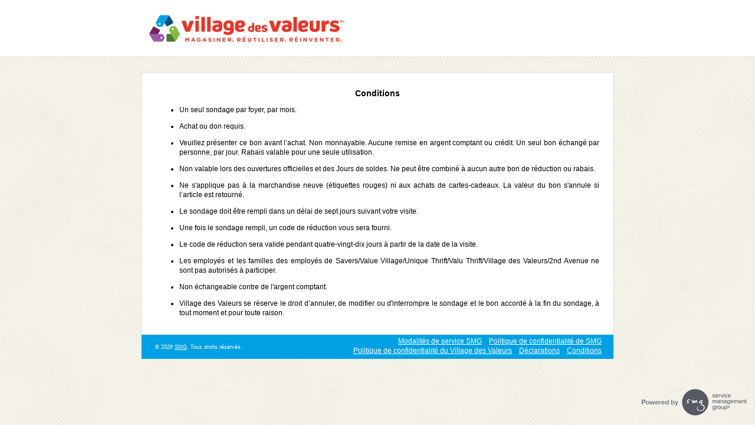

--- FILE ---
content_type: text/html; charset=utf-8
request_url: https://www.villagedesvaleursecoute.com/(X(1)S(o31wyjccwcni3ml4eupsinz1))/PContent.aspx?Page=Terms&c=460023
body_size: 2171
content:
<!DOCTYPE html PUBLIC "-//W3C//DTD XHTML 1.0 Strict//EN" "http://www.w3.org/TR/xhtml1/DTD/xhtml1-strict.dtd">
<html xml:lang="fr-CA" lang="fr-CA" xmlns="http://www.w3.org/1999/xhtml">
  <head>
    <title>Village des Valeurs Ecoute</title>
    <meta content="text/html; charset=UTF-8" http-equiv="Content-Type" /><link rel='canonical' href='http://www.villagedesvaleursecoute.com/PContent.aspx'/><script type="text/javascript">var AcceptedURLsArray = 'https://id.services.smg.com';</script>
    <link rel="icon" type="image/x-icon" href="/(X(1)S(o31wyjccwcni3ml4eupsinz1))/Projects/SAVR_CSI/images/favicon.ico" />
    <link rel="shortcut icon" type="image/vnd.microsoft.icon" href="/(X(1)S(o31wyjccwcni3ml4eupsinz1))/Projects/SAVR_CSI/images/favicon.ico" />
    <script type="text/javascript" src="/(X(1)S(o31wyjccwcni3ml4eupsinz1))/Common/jscript/jquery/jquery-3.6.0.min.js?version=2021.5.19.120"> </script>
    <script type="text/javascript" src="/(X(1)S(o31wyjccwcni3ml4eupsinz1))/Common/jscript/jquery-ui-1.13.2/jquery-ui.min.js?version=2021.5.19.120"> </script>
    <link rel="stylesheet" type="text/css" nonce="" href="/(X(1)S(o31wyjccwcni3ml4eupsinz1))/Common/jscript/jquery-ui-1.13.2/jquery-ui.min.css?version=2021.5.19.120" />
    <script type="text/javascript" src="/(X(1)S(o31wyjccwcni3ml4eupsinz1))/Common/jscript/LiveRegion.js?version=2021.5.19.120"> </script>
    <script type="text/javascript" src="/(X(1)S(o31wyjccwcni3ml4eupsinz1))/Common/jscript/Library.js?version=2021.5.19.120"> </script>
    <script type="text/javascript" src="/(X(1)S(o31wyjccwcni3ml4eupsinz1))/Common/jscript/DisallowIFrames.js?version=2021.5.19.120"> </script>
    <link rel="stylesheet" type="text/css" nonce="" href="/(X(1)S(o31wyjccwcni3ml4eupsinz1))/Common/controls/BrandedInputs/legacy/BrandedInput.css?version=2021.5.19.120" />
    <script type="text/javascript" src="/(X(1)S(o31wyjccwcni3ml4eupsinz1))/Common/controls/BrandedInputs/legacy/BrandedInputCommon.js?version=2021.5.19.120"> </script>
    <script type="text/javascript" src="/(X(1)S(o31wyjccwcni3ml4eupsinz1))/Common/controls/BrandedInputs/legacy/BrandedInput.js?version=2021.5.19.120"> </script>
    <script type="text/javascript" src="/(X(1)S(o31wyjccwcni3ml4eupsinz1))/Common/controls/BrandedInputs/legacy/BrandedInputInit.js?version=2021.5.19.120"> </script>
    <link rel="stylesheet" type="text/css" nonce="" href="/(X(1)S(o31wyjccwcni3ml4eupsinz1))/Common/css/legacy/GlobalDesktop.css?version=2021.5.19.120" /><!--[if lte IE 7.0]><link rel="stylesheet" type="text/css" nonce="" href="/(X(1)S(o31wyjccwcni3ml4eupsinz1))/Common/css/legacy/ie7.css?version=2021.5.19.120" />
									<![endif]-->
									<!--[if lte IE 6.0]><link rel="stylesheet" type="text/css" nonce="" href="/(X(1)S(o31wyjccwcni3ml4eupsinz1))/Common/css/legacy/ie6.css?version=2021.5.19.120" />
									<![endif]-->
									<link rel="stylesheet" type="text/css" nonce="" href="/(X(1)S(o31wyjccwcni3ml4eupsinz1))/Projects/SAVR_CSI/css/Styles.css?version=2021.5.19.120" /><!--[if lte IE 7.0]><link rel="stylesheet" type="text/css" nonce="" href="/(X(1)S(o31wyjccwcni3ml4eupsinz1))/Projects/SAVR_CSI/css/IE7.css?version=2021.5.19.120" />
									<![endif]-->
									</head>
  <body class="IndexPage VDV BID_VDV fr-CA ADACompliance_ VT_ lightSurvey ContentLoad DesktopMode">
    <div id="outerframe" class="BrandedRblEnabled-JS BrandedOptEnabled-JS">
      <div id="headerpush" aria-hidden="true"> </div>
      <div id="header">
        <h1 id="headermain">
          <div id="headerwrapper"><h1><img src="Projects/SAVR_CSI/images/VDV/Header_VDV.png" alt="Savers Shop. Réutiliser. Réimaginer. Logo" title="" /></h1></div>
        </h1>
      </div>
      <div id="middle">
        <div id="middleextratop" aria-hidden="true"> </div>
        <div id="content">
          <div id="surveyQuestions" class="SurveyHolder"><!-- Modules --><div id="Rules"><h3>Conditions</h3><ul class="bulleted"><li>Un seul sondage par foyer, par mois.</li><li>Achat ou don requis.</li><li>Veuillez présenter ce bon avant l’achat. Non monnayable. Aucune remise en argent comptant ou crédit. Un seul bon échangé par personne, par jour. Rabais valable pour une seule utilisation.</li><li>Non valable lors des ouvertures officielles et des Jours de soldes. Ne peut être combiné à aucun autre bon de réduction ou rabais.</li><li>Ne s'applique pas à la marchandise neuve (étiquettes rouges) ni aux achats de cartes-cadeaux. La valeur du bon s'annule si l’article est retourné.</li><li>Le sondage doit être rempli dans un délai de sept jours suivant votre visite.</li><li>Une fois le sondage rempli, un code de réduction vous sera fourni.</li><li>Le code de réduction sera valide pendant quatre-vingt-dix jours à partir de la date de la visite.</li><li>Les employés et les familles des employés de Savers/Value Village/Unique Thrift/Valu Thrift/<span class="noWrap">Village des Valeurs</span>/2nd Avenue ne sont pas autorisés à participer.</li><li>Non échangeable contre de l'argent comptant.</li><li><span class="noWrap">Village des Valeurs</span> se réserve le droit d’annuler, de modifier ou d'interrompre le sondage et le bon accordé à la fin du sondage, à tout moment et pour toute raison.</li></ul></div></div>
          <div id="contenttrailer" class="pusher" aria-hidden="true"> </div>
        </div>
        <div id="middleextrabottom" aria-hidden="true"> </div>
      </div>
      <div id="footer">
				<ul id="footerL">
					<li id="footerPP"><a href="Projects/_globalconfigs/text/pdf/smgprivacypolicy/SMG_PP_fr-CA.pdf" target="_blank">Politique de confidentialité de SMG</a></li>
					<li id="footerTC"><a href="Projects/_globalconfigs/text/pdf/termsofservice/SMG_TOS_fr-CA.pdf" target="_blank">Modalités de service SMG</a></li>
          <br/>
 					<li id="footerTC"><a href="PContent.aspx?Page=Terms&amp;c=585503" target="_blank">Conditions</a></li>
          <li id="footerSW"><a href="https://www.valuevillage.com/disclosures"target="_blank">Déclarations</a></li>
          <li id="footerSW"><a href="https://www.savers.com/privacy-policy"target="_blank">Politique de confidentialité du <span class="noWrap">Village des Valeurs</span></a></li>
					<li id="footerCR">&copy; 2026 <a href="https://www.smg.com" target="_blank">SMG</a>. Tous droits réservés.</li>
				</ul>
				</div><div id="footerpush" aria-hidden="true"></div></div><div id="footerframe">
						<img src="../../../Common/images/blank.png" alt="Powered by smg Service Management Group" class="footerpoweredby-img" />
					  </div></body>
</html>

--- FILE ---
content_type: text/css
request_url: https://www.villagedesvaleursecoute.com/(X(1)S(o31wyjccwcni3ml4eupsinz1))/Common/controls/BrandedInputs/legacy/BrandedInput.css?version=2021.5.19.120
body_size: 1310
content:
.BrandedOptEnabled .checkboxBranded {
	width: 22px;
	height: 22px;
	background: url(checkbox.png) no-repeat;
	display:block;
	position:absolute;
	margin:-3px 3px .6em 0;
}
.BrandedRblEnabled .radioBranded {
	width: 22px;
	height: 22px;
	background: url(radio.png) no-repeat;
	display:block;
	position:absolute;
	margin:-3px 3px .6em 0;
}

.BrandedRblEnabled .inputtyperbloption .radioBranded { margin:auto !important; float:none !important; position:relative;}

.selectBranded {
	position: absolute;
	width: 158px; /* With the padding included, the width is 190 pixels: the actual width of the image. */
	height: 21px;
	padding: 0 24px 0 8px;
	color: #fff;
	font: 12px/21px arial,sans-serif;
	background: url(select.gif) no-repeat;
	overflow: hidden;
}

.DesktopMode .BrandedRblEnabled .rbloption:not(.wse-rb-tile) {
    padding: .25em 0;
}
.BrandedOptEnabled .cataOption:not(.wse-tile) {
    padding: .25em 0;
}

.BrandedRblEnabled .radioButtonList .rbloption:not(.wse-rb-tile) span,
.BrandedRblEnabled .rbloption:not(.wse-rb-tile) span.radioButtonHolder,
.BrandedOptEnabled .cataOption:not(.wse-tile) span.checkboxholder {
    width: 22px;
    height: 22px;
    float: left;
    margin-left: 0px;
    margin-right: 3px;
}

.BrandedRblEnabled div.radioButtonsInline div.radioButtonList span { position:relative;}

/* BrandedRblEnabled and BrandedOptEnabled classes are located against different elements between desktop and mobile. */
body.rightToLeft .BrandedRblEnabled .radioButtonList .rbloption:not(.wse-rb-tile) span,
body.rightToLeft .BrandedRblEnabled .rbloption:not(.wse-rb-tile) span.radioButtonHolder,
body.rightToLeft .BrandedOptEnabled .cataOption:not(.wse-tile) span.checkboxholder,
body.rightToLeft.BrandedRblEnabled .radioButtonList .rbloption:not(.wse-rb-tile) span,
body.rightToLeft.BrandedRblEnabled .rbloption:not(.wse-rb-tile) span.radioButtonHolder,
body.rightToLeft.BrandedOptEnabled .cataOption:not(.wse-tile) span.checkboxholder {
    float: right;
    margin-left: 6px;
    margin-right: 0px;
}

.MobileMode .checkboxBranded {
    margin: 0 0 0 0;
}

.checkboxSimpleInput, .radioSimpleInput {
    width: 22px !important;
    height: 22px !important;
    display: block;
    position: absolute;
    margin: -3px 3px .6em 0;
    background-size: cover !important;
}

.MobileMode .checkboxSimpleInput, .MobileMode .radioSimpleInput {
    margin: 0 0 22px 0;
}

.checkboxSimpleInput {
    background: url(../../../images/WSE_Checkboxes_@1x.png) no-repeat;
}

.radioSimpleInput {
    background: url(../../../images/WSE_Radio_Button_@1x.png) no-repeat;
}

.MobileMode .checkboxSimpleInput {
    background: url(../../../images/WSE_Checkboxes_@2x.png) no-repeat;
}

.MobileMode .radioSimpleInput {
    background: url(../../../images/WSE_Radio_Button_@2x.png) no-repeat;
}

.MobileMode .radioSimpleInput, .MobileMode .checkboxSimpleInput, .MobileMode .radioBranded {
    margin-top: 0;
}

.inputtyperbloption .radioSimpleInput {
    margin: auto !important;
    float: none !important;
    position: relative;
}

.spanSimpleInput {
    width: 36px !important;
    height: 36px !important;
    display: block;
    background-size: cover;
    margin: auto;
    float: none !important;
    position: relative;
}

div.cataOption:not(.wse-tile) > label {
    position: relative;
    padding-top: 0.1em !important;
}

/* Radio button and checkbox label wrapping */
.MobileMode .rbloption:not(.wse-rb-tile) span, .rbloption:not(.wse-rb-tile) .simpleInput {
    float: left;
    clear: both;
}
.MobileMode body.rightToLeft .rbloption:not(.wse-rb-tile) span {
    float: right;
}
.MobileMode .rbloption:not(.wse-rb-tile) label {
    margin-top: .4em;
    padding-top: .15em;
    margin-left: 22px !important;
    display: block;
}
.MobileMode .rightToLeft .rbloption:not(.wse-rb-tile) label {
    margin-left: 0;
    margin-right: 22px !important;
}
.MobileMode .rbloption:not(.wse-rb-tile) label span {
    float: none;
    clear: none;
}
.MobileMode .cataOption:not(.wse-tile) span {
    float: left;
    clear: both;
}
.MobileMode .rightToLeft .cataOption:not(.wse-tile) span {
    float: right;
}
.MobileMode .cataOption:not(.wse-tile) label {
    margin-left: 22px !important;
    display: block;
    padding-top: .1em;
}
.MobileMode .rightToLeft .cataOption:not(.wse-tile) label {
    margin-left: 0;
    margin-right: 22px !important;
}
.MobileMode .cataOption:not(.wse-tile) label span {
    float: none;
    clear: none;
}

input.customCtrlLarge {
    display: none;
}

select.customCtrlLarge {
    position: relative;
    width: 190px;
    opacity: 0;
    filter: alpha(opacity=0);
    z-index: 5;
}

.disabled {
    opacity: 0.5;
    filter: alpha(opacity=50);
}

--- FILE ---
content_type: text/css
request_url: https://www.villagedesvaleursecoute.com/(X(1)S(o31wyjccwcni3ml4eupsinz1))/Projects/SAVR_CSI/css/Styles.css?version=2021.5.19.120
body_size: 2170
content:
/*Savers (SAV) brand is thead default style.*/
body { background: center top; background-image: url(../images/bg.jpg);background-repeat: repeat-x; background-color:#F4F1E8;}
	div#outerframe { width: 822px;}
	div#headerpush {display:none;}

	/* ADA Configuration */
    div#header { height: 129px;}
    div#header img {display:block;}

	div#middle { background-image:url('../images/Middle.png'); }	
	div#footer { background-image:url('../images/Footer.png'); height: 49px;}		
	div#Progress {	background-image:url('../images/ProgressBar.png'); }		
	input#NextButton {
		background-image:url('../images/Button.png');
		border-style:none; 
		background-color:transparent;
		color:White;
		font-weight:bold;
		height:39px;
		width:132px;		
	}	
.checkboxBranded {background-image: url(../images/checkbox.png) !important;}
.radioBranded {background-image: url(../images/radio.png)  !important;}

/* Alt. Background Color */
.InputRowEven { background-color: #edede7; }
#content { margin:0 15px !important;} /* Required for Privacy Policy */
h2 {font-size: 1.2em;}

#footer {padding:5px 25px 0 25px !important;}
#footerCR {padding:9px 0px 0 0px !important;}
li#footerCR {width:25% !important;}
body.es-US #footerCR {padding:3px 0px 0 0px !important;}


body.IndexPage #surveyEntryForm, body.IndexPage div#Buttonholder {text-align:left;}

div#footerframe { background-image:url(../../../Common/images/BottomLogoBlack.png);}

/* Index VisitTypeSelection Page */
body.VisitTypeSelection .IndexHeader {margin-top: 20px;font-size:1.2em;}
body.VisitTypeSelection .IndexText {margin: 20px 0;}
body.VisitTypeSelection .IndexText a {color: Black;}
body.VisitTypeSelection .IndexText00 {width:47%; float:left; padding: 0 4% 0 10%; text-align: Center;}
body.VisitTypeSelection .IndexText01 {width:45%; float:left; padding: 0 4% 0 10%; text-align: Center;}


/* **** Index page with numerical image references to receipt **** */
body.CouponEntry form {float:left;width:440px;text-align:left;padding:0 10px;}

body.CouponEntry div#content 
{
	min-height:540px !important;
	background-image:url('../images/SAV/Receipt_SAV.png');
	background-repeat:no-repeat;
	background-position: 480px 20px;
	position: relative;
}
body.CouponEntry_VisitType2  div#content { background-image:url('../images/SAV/Receipt_SAV_Donate.png'); 	background-position: 460px 20px;}
body.CouponEntry_VVL_VisitType2  div#content {    background-image:url('../images/VVL/Receipt_VVL_Donate.png');}
body.CouponEntry_VVL_VisitType1 div#content {	background-image:url('../images/VVL/Receipt_VVL.png');}

body.CouponEntry_VDV_VisitType2  div#content {    background-image:url('../images/VDV/Receipt_VDV_Donate.png');}
body.CouponEntry_VDV_VisitType1 div#content {	background-image:url('../images/VDV/Receipt_VDV.png');}
body.CouponEntry_UNI_VisitType2  div#content {    background-image:url('../images/UNI/Receipt_UNI_Donate.png');}
body.CouponEntry_UNI_VisitType1 div#content {	background-image:url('../images/UNI/Receipt_UNI.png');}

body.CouponEntry_SAVAU_VisitType2  div#content {    background-image:url('../images/SAVAU/Receipt_SAV_AUS_Donate.png');}
body.CouponEntry_SAVAU_VisitType1 div#content {	background-image:url('../images/SAVAU/Receipt_SAV_AUS.png');}

body.CouponEntry_BID_06_VisitType1 div#content {
	min-height: 580px !important;
	background-image: url('../images/06/Receipt_06.png');
	background-repeat: no-repeat;
	background-position: 480px 10px;
	position: relative;
}

body.CouponEntry_BID_06_VisitType2 div#content {
	min-height: 580px !important;
	background-image: url('../images/06/Receipt_06_Donate.png');
	background-repeat: no-repeat;
	background-position: 480px 10px;
	position: relative;
}

body.IndexPage .IndexHeader {font-size:1.2em;}
body.IndexPage .IndexText span {margin:.75em 0;}
body.IndexPage .IndexText00 { min-width:70px; float:left; padding:4px 0 4px 28px; background-repeat:no-repeat; background-position: left center;  }
body.CouponEntry .IndexText00 { min-width:70px;}
body.CouponEntry .IndexText01 { min-width:300px;}
body.IndexPage .ItemOne { background-image:url('../../../Common/images/1.png');} 
body.IndexPage .ItemTwo { background-image:url('../../../Common/images/2.png');} 
body.IndexPage .ItemThree { background-image:url('../../../Common/images/3.png');} 
body.IndexPage .ItemFour { background-image:url('../../../Common/images/4.png');} 
body.IndexPage .ItemFive { background-image:url('../../../Common/images/5.png');} 
body.IndexPage .IndexText01 {float:left; background-image:none; padding: 4px 5px 0;}
body.IndexPage .IndexText00, body.IndexPage .Error {clear:both;}
body.IndexPage div#Buttonholder {text-align:left;}

/* **** IndexPage PickLanguageLinks **** */
ul.languageOption {width:100%;text-align:left;padding:0;margin:0;}
ul.languageOption li {display:inline;margin-right:1em;}

/* **** Finish Page *****/
div#finishContainer {text-align:left;margin:auto;}

div#connectContent ul {padding:0;margin:auto;}
div#connectContent ul li {display:inline;margin:0 auto;list-style:none;}

.ConnectOn p.connectHeader, .ConnectOn p.FinishHeader {font-weight:bold;font-size:1.4em;margin:auto;}
.ConnectOn div#finishIncentiveHolder
{
	padding:15px;
	margin:5px;
}
 
.ConnectOn div#finishConnectHolder 
{
	border:solid 1px #d1d1d1;
	padding:15px;
	margin:5px;
	background-color:#EDEDE7;
	-moz-border-radius:.2em;
	border-radius:.2em;
	-webkit-border-radius:.2em;
}
.ConnectOn div#finishIncentive {float:left;width:67%;}
.ConnectOn div#finishConnect {float:left;width:33%;text-align:center;}
.ConnectOn div#finishIncentive hr, .ConnectOn div#finishConnect hr {border:none;background-color:#cccccc;height:1px;margin:1em auto;}
.ConnectOn hr.connectHeaderRule {margin-top:.5em !important;}
.ConnectOn div#finishConnect div#connectContent div#connectSocial {text-align:left;padding-left:1.5em;}
.ConnectOn div#finishConnect div#connectContent div#connectSocial li {padding: 0 .25em;}

.ConnectOff p.connectHeader {display:none;}
.ConnectOff div#connectContent ul li {padding-right:1em;}
.ConnectOff div#finishConnect {text-align:center;}
.ConnectOff div#finishIncentive hr, .ConnectOff div#finishConnect hr {display:none;}
.SocialOff div#finishIncentive {float:none;margin:auto;}


/* Below is needed for Rules, TermsAndConditions and SweepsRules pages. You may need to alter "#Rules" to fit your project */
#Rules { text-align:justify; margin-top:1em;}
#Rules h1 { text-align:center; font-size:1.3em; font-weight:bold;}
#Rules h2 { text-align:center; font-weight:normal;font-size:1.2em; font-weight:bold;}
#Rules h3 { text-align:center; font-weight:normal;font-size:1.2em; font-weight:bold;}
#Rules td, #Rules th { padding:2px 10px; text-align:center; border:solid 1px black;}
#Rules li { margin:0 0 1em;}
#Rules p span { font-size:1em;} 


/* ADA Styles - you need this for your Header Image.  Don't change anything, but add this to your Styles. */
#header h1 { display: block; }
#header h3 { display: block; }
